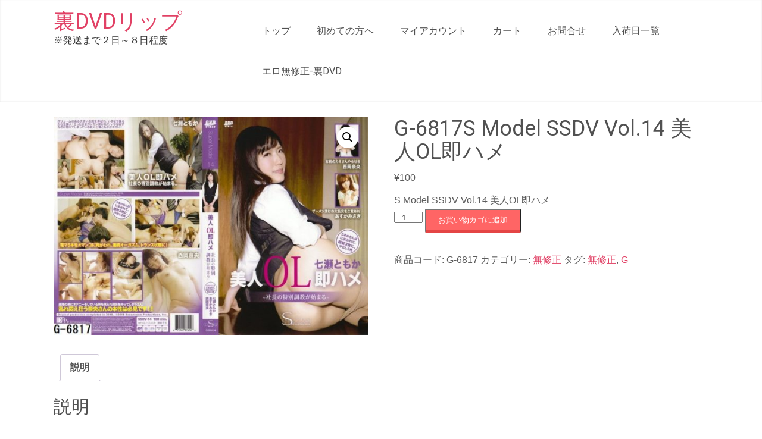

--- FILE ---
content_type: text/html; charset=UTF-8
request_url: https://www.lip-dvd.com/product/g-6817s-model-ssdv-vol-14-%E7%BE%8E%E4%BA%BAol%E5%8D%B3%E3%83%8F%E3%83%A1/
body_size: 13132
content:
<!DOCTYPE html>
<html dir="ltr" lang="ja">
<head>
<meta charset="UTF-8">
<meta name="viewport" content="width=device-width, initial-scale=1">
<link rel="profile" href="http://gmpg.org/xfn/11">
<title>G-6817S Model SSDV Vol.14 美人OL即ハメ | 裏DVDリップ</title>

		<!-- All in One SEO 4.9.2 - aioseo.com -->
	<meta name="robots" content="max-image-preview:large" />
	<meta name="google-site-verification" content="google-site-verification=KypVHNoMH51YqHTpxAVSJ_l8opPUhFSXifDiO9u4f6c" />
	<link rel="canonical" href="https://www.lip-dvd.com/product/g-6817s-model-ssdv-vol-14-%e7%be%8e%e4%ba%baol%e5%8d%b3%e3%83%8f%e3%83%a1/" />
	<meta name="generator" content="All in One SEO (AIOSEO) 4.9.2" />
		<!-- All in One SEO -->

<link rel='dns-prefetch' href='//fonts.googleapis.com' />
<link rel="alternate" type="application/rss+xml" title="裏DVDリップ &raquo; フィード" href="https://www.lip-dvd.com/feed/" />
<link rel="alternate" type="application/rss+xml" title="裏DVDリップ &raquo; コメントフィード" href="https://www.lip-dvd.com/comments/feed/" />
<link rel="alternate" title="oEmbed (JSON)" type="application/json+oembed" href="https://www.lip-dvd.com/wp-json/oembed/1.0/embed?url=https%3A%2F%2Fwww.lip-dvd.com%2Fproduct%2Fg-6817s-model-ssdv-vol-14-%25e7%25be%258e%25e4%25ba%25baol%25e5%258d%25b3%25e3%2583%258f%25e3%2583%25a1%2F" />
<link rel="alternate" title="oEmbed (XML)" type="text/xml+oembed" href="https://www.lip-dvd.com/wp-json/oembed/1.0/embed?url=https%3A%2F%2Fwww.lip-dvd.com%2Fproduct%2Fg-6817s-model-ssdv-vol-14-%25e7%25be%258e%25e4%25ba%25baol%25e5%258d%25b3%25e3%2583%258f%25e3%2583%25a1%2F&#038;format=xml" />
<style id='wp-img-auto-sizes-contain-inline-css' type='text/css'>
img:is([sizes=auto i],[sizes^="auto," i]){contain-intrinsic-size:3000px 1500px}
/*# sourceURL=wp-img-auto-sizes-contain-inline-css */
</style>
<style id='wp-emoji-styles-inline-css' type='text/css'>

	img.wp-smiley, img.emoji {
		display: inline !important;
		border: none !important;
		box-shadow: none !important;
		height: 1em !important;
		width: 1em !important;
		margin: 0 0.07em !important;
		vertical-align: -0.1em !important;
		background: none !important;
		padding: 0 !important;
	}
/*# sourceURL=wp-emoji-styles-inline-css */
</style>
<style id='wp-block-library-inline-css' type='text/css'>
:root{--wp-block-synced-color:#7a00df;--wp-block-synced-color--rgb:122,0,223;--wp-bound-block-color:var(--wp-block-synced-color);--wp-editor-canvas-background:#ddd;--wp-admin-theme-color:#007cba;--wp-admin-theme-color--rgb:0,124,186;--wp-admin-theme-color-darker-10:#006ba1;--wp-admin-theme-color-darker-10--rgb:0,107,160.5;--wp-admin-theme-color-darker-20:#005a87;--wp-admin-theme-color-darker-20--rgb:0,90,135;--wp-admin-border-width-focus:2px}@media (min-resolution:192dpi){:root{--wp-admin-border-width-focus:1.5px}}.wp-element-button{cursor:pointer}:root .has-very-light-gray-background-color{background-color:#eee}:root .has-very-dark-gray-background-color{background-color:#313131}:root .has-very-light-gray-color{color:#eee}:root .has-very-dark-gray-color{color:#313131}:root .has-vivid-green-cyan-to-vivid-cyan-blue-gradient-background{background:linear-gradient(135deg,#00d084,#0693e3)}:root .has-purple-crush-gradient-background{background:linear-gradient(135deg,#34e2e4,#4721fb 50%,#ab1dfe)}:root .has-hazy-dawn-gradient-background{background:linear-gradient(135deg,#faaca8,#dad0ec)}:root .has-subdued-olive-gradient-background{background:linear-gradient(135deg,#fafae1,#67a671)}:root .has-atomic-cream-gradient-background{background:linear-gradient(135deg,#fdd79a,#004a59)}:root .has-nightshade-gradient-background{background:linear-gradient(135deg,#330968,#31cdcf)}:root .has-midnight-gradient-background{background:linear-gradient(135deg,#020381,#2874fc)}:root{--wp--preset--font-size--normal:16px;--wp--preset--font-size--huge:42px}.has-regular-font-size{font-size:1em}.has-larger-font-size{font-size:2.625em}.has-normal-font-size{font-size:var(--wp--preset--font-size--normal)}.has-huge-font-size{font-size:var(--wp--preset--font-size--huge)}.has-text-align-center{text-align:center}.has-text-align-left{text-align:left}.has-text-align-right{text-align:right}.has-fit-text{white-space:nowrap!important}#end-resizable-editor-section{display:none}.aligncenter{clear:both}.items-justified-left{justify-content:flex-start}.items-justified-center{justify-content:center}.items-justified-right{justify-content:flex-end}.items-justified-space-between{justify-content:space-between}.screen-reader-text{border:0;clip-path:inset(50%);height:1px;margin:-1px;overflow:hidden;padding:0;position:absolute;width:1px;word-wrap:normal!important}.screen-reader-text:focus{background-color:#ddd;clip-path:none;color:#444;display:block;font-size:1em;height:auto;left:5px;line-height:normal;padding:15px 23px 14px;text-decoration:none;top:5px;width:auto;z-index:100000}html :where(.has-border-color){border-style:solid}html :where([style*=border-top-color]){border-top-style:solid}html :where([style*=border-right-color]){border-right-style:solid}html :where([style*=border-bottom-color]){border-bottom-style:solid}html :where([style*=border-left-color]){border-left-style:solid}html :where([style*=border-width]){border-style:solid}html :where([style*=border-top-width]){border-top-style:solid}html :where([style*=border-right-width]){border-right-style:solid}html :where([style*=border-bottom-width]){border-bottom-style:solid}html :where([style*=border-left-width]){border-left-style:solid}html :where(img[class*=wp-image-]){height:auto;max-width:100%}:where(figure){margin:0 0 1em}html :where(.is-position-sticky){--wp-admin--admin-bar--position-offset:var(--wp-admin--admin-bar--height,0px)}@media screen and (max-width:600px){html :where(.is-position-sticky){--wp-admin--admin-bar--position-offset:0px}}

/*# sourceURL=wp-block-library-inline-css */
</style><link rel='stylesheet' id='wc-blocks-style-css' href='https://www.lip-dvd.com/wp-content/plugins/woocommerce/assets/client/blocks/wc-blocks.css?ver=wc-10.4.3' type='text/css' media='all' />
<style id='global-styles-inline-css' type='text/css'>
:root{--wp--preset--aspect-ratio--square: 1;--wp--preset--aspect-ratio--4-3: 4/3;--wp--preset--aspect-ratio--3-4: 3/4;--wp--preset--aspect-ratio--3-2: 3/2;--wp--preset--aspect-ratio--2-3: 2/3;--wp--preset--aspect-ratio--16-9: 16/9;--wp--preset--aspect-ratio--9-16: 9/16;--wp--preset--color--black: #000000;--wp--preset--color--cyan-bluish-gray: #abb8c3;--wp--preset--color--white: #ffffff;--wp--preset--color--pale-pink: #f78da7;--wp--preset--color--vivid-red: #cf2e2e;--wp--preset--color--luminous-vivid-orange: #ff6900;--wp--preset--color--luminous-vivid-amber: #fcb900;--wp--preset--color--light-green-cyan: #7bdcb5;--wp--preset--color--vivid-green-cyan: #00d084;--wp--preset--color--pale-cyan-blue: #8ed1fc;--wp--preset--color--vivid-cyan-blue: #0693e3;--wp--preset--color--vivid-purple: #9b51e0;--wp--preset--gradient--vivid-cyan-blue-to-vivid-purple: linear-gradient(135deg,rgb(6,147,227) 0%,rgb(155,81,224) 100%);--wp--preset--gradient--light-green-cyan-to-vivid-green-cyan: linear-gradient(135deg,rgb(122,220,180) 0%,rgb(0,208,130) 100%);--wp--preset--gradient--luminous-vivid-amber-to-luminous-vivid-orange: linear-gradient(135deg,rgb(252,185,0) 0%,rgb(255,105,0) 100%);--wp--preset--gradient--luminous-vivid-orange-to-vivid-red: linear-gradient(135deg,rgb(255,105,0) 0%,rgb(207,46,46) 100%);--wp--preset--gradient--very-light-gray-to-cyan-bluish-gray: linear-gradient(135deg,rgb(238,238,238) 0%,rgb(169,184,195) 100%);--wp--preset--gradient--cool-to-warm-spectrum: linear-gradient(135deg,rgb(74,234,220) 0%,rgb(151,120,209) 20%,rgb(207,42,186) 40%,rgb(238,44,130) 60%,rgb(251,105,98) 80%,rgb(254,248,76) 100%);--wp--preset--gradient--blush-light-purple: linear-gradient(135deg,rgb(255,206,236) 0%,rgb(152,150,240) 100%);--wp--preset--gradient--blush-bordeaux: linear-gradient(135deg,rgb(254,205,165) 0%,rgb(254,45,45) 50%,rgb(107,0,62) 100%);--wp--preset--gradient--luminous-dusk: linear-gradient(135deg,rgb(255,203,112) 0%,rgb(199,81,192) 50%,rgb(65,88,208) 100%);--wp--preset--gradient--pale-ocean: linear-gradient(135deg,rgb(255,245,203) 0%,rgb(182,227,212) 50%,rgb(51,167,181) 100%);--wp--preset--gradient--electric-grass: linear-gradient(135deg,rgb(202,248,128) 0%,rgb(113,206,126) 100%);--wp--preset--gradient--midnight: linear-gradient(135deg,rgb(2,3,129) 0%,rgb(40,116,252) 100%);--wp--preset--font-size--small: 13px;--wp--preset--font-size--medium: 20px;--wp--preset--font-size--large: 36px;--wp--preset--font-size--x-large: 42px;--wp--preset--spacing--20: 0.44rem;--wp--preset--spacing--30: 0.67rem;--wp--preset--spacing--40: 1rem;--wp--preset--spacing--50: 1.5rem;--wp--preset--spacing--60: 2.25rem;--wp--preset--spacing--70: 3.38rem;--wp--preset--spacing--80: 5.06rem;--wp--preset--shadow--natural: 6px 6px 9px rgba(0, 0, 0, 0.2);--wp--preset--shadow--deep: 12px 12px 50px rgba(0, 0, 0, 0.4);--wp--preset--shadow--sharp: 6px 6px 0px rgba(0, 0, 0, 0.2);--wp--preset--shadow--outlined: 6px 6px 0px -3px rgb(255, 255, 255), 6px 6px rgb(0, 0, 0);--wp--preset--shadow--crisp: 6px 6px 0px rgb(0, 0, 0);}:where(.is-layout-flex){gap: 0.5em;}:where(.is-layout-grid){gap: 0.5em;}body .is-layout-flex{display: flex;}.is-layout-flex{flex-wrap: wrap;align-items: center;}.is-layout-flex > :is(*, div){margin: 0;}body .is-layout-grid{display: grid;}.is-layout-grid > :is(*, div){margin: 0;}:where(.wp-block-columns.is-layout-flex){gap: 2em;}:where(.wp-block-columns.is-layout-grid){gap: 2em;}:where(.wp-block-post-template.is-layout-flex){gap: 1.25em;}:where(.wp-block-post-template.is-layout-grid){gap: 1.25em;}.has-black-color{color: var(--wp--preset--color--black) !important;}.has-cyan-bluish-gray-color{color: var(--wp--preset--color--cyan-bluish-gray) !important;}.has-white-color{color: var(--wp--preset--color--white) !important;}.has-pale-pink-color{color: var(--wp--preset--color--pale-pink) !important;}.has-vivid-red-color{color: var(--wp--preset--color--vivid-red) !important;}.has-luminous-vivid-orange-color{color: var(--wp--preset--color--luminous-vivid-orange) !important;}.has-luminous-vivid-amber-color{color: var(--wp--preset--color--luminous-vivid-amber) !important;}.has-light-green-cyan-color{color: var(--wp--preset--color--light-green-cyan) !important;}.has-vivid-green-cyan-color{color: var(--wp--preset--color--vivid-green-cyan) !important;}.has-pale-cyan-blue-color{color: var(--wp--preset--color--pale-cyan-blue) !important;}.has-vivid-cyan-blue-color{color: var(--wp--preset--color--vivid-cyan-blue) !important;}.has-vivid-purple-color{color: var(--wp--preset--color--vivid-purple) !important;}.has-black-background-color{background-color: var(--wp--preset--color--black) !important;}.has-cyan-bluish-gray-background-color{background-color: var(--wp--preset--color--cyan-bluish-gray) !important;}.has-white-background-color{background-color: var(--wp--preset--color--white) !important;}.has-pale-pink-background-color{background-color: var(--wp--preset--color--pale-pink) !important;}.has-vivid-red-background-color{background-color: var(--wp--preset--color--vivid-red) !important;}.has-luminous-vivid-orange-background-color{background-color: var(--wp--preset--color--luminous-vivid-orange) !important;}.has-luminous-vivid-amber-background-color{background-color: var(--wp--preset--color--luminous-vivid-amber) !important;}.has-light-green-cyan-background-color{background-color: var(--wp--preset--color--light-green-cyan) !important;}.has-vivid-green-cyan-background-color{background-color: var(--wp--preset--color--vivid-green-cyan) !important;}.has-pale-cyan-blue-background-color{background-color: var(--wp--preset--color--pale-cyan-blue) !important;}.has-vivid-cyan-blue-background-color{background-color: var(--wp--preset--color--vivid-cyan-blue) !important;}.has-vivid-purple-background-color{background-color: var(--wp--preset--color--vivid-purple) !important;}.has-black-border-color{border-color: var(--wp--preset--color--black) !important;}.has-cyan-bluish-gray-border-color{border-color: var(--wp--preset--color--cyan-bluish-gray) !important;}.has-white-border-color{border-color: var(--wp--preset--color--white) !important;}.has-pale-pink-border-color{border-color: var(--wp--preset--color--pale-pink) !important;}.has-vivid-red-border-color{border-color: var(--wp--preset--color--vivid-red) !important;}.has-luminous-vivid-orange-border-color{border-color: var(--wp--preset--color--luminous-vivid-orange) !important;}.has-luminous-vivid-amber-border-color{border-color: var(--wp--preset--color--luminous-vivid-amber) !important;}.has-light-green-cyan-border-color{border-color: var(--wp--preset--color--light-green-cyan) !important;}.has-vivid-green-cyan-border-color{border-color: var(--wp--preset--color--vivid-green-cyan) !important;}.has-pale-cyan-blue-border-color{border-color: var(--wp--preset--color--pale-cyan-blue) !important;}.has-vivid-cyan-blue-border-color{border-color: var(--wp--preset--color--vivid-cyan-blue) !important;}.has-vivid-purple-border-color{border-color: var(--wp--preset--color--vivid-purple) !important;}.has-vivid-cyan-blue-to-vivid-purple-gradient-background{background: var(--wp--preset--gradient--vivid-cyan-blue-to-vivid-purple) !important;}.has-light-green-cyan-to-vivid-green-cyan-gradient-background{background: var(--wp--preset--gradient--light-green-cyan-to-vivid-green-cyan) !important;}.has-luminous-vivid-amber-to-luminous-vivid-orange-gradient-background{background: var(--wp--preset--gradient--luminous-vivid-amber-to-luminous-vivid-orange) !important;}.has-luminous-vivid-orange-to-vivid-red-gradient-background{background: var(--wp--preset--gradient--luminous-vivid-orange-to-vivid-red) !important;}.has-very-light-gray-to-cyan-bluish-gray-gradient-background{background: var(--wp--preset--gradient--very-light-gray-to-cyan-bluish-gray) !important;}.has-cool-to-warm-spectrum-gradient-background{background: var(--wp--preset--gradient--cool-to-warm-spectrum) !important;}.has-blush-light-purple-gradient-background{background: var(--wp--preset--gradient--blush-light-purple) !important;}.has-blush-bordeaux-gradient-background{background: var(--wp--preset--gradient--blush-bordeaux) !important;}.has-luminous-dusk-gradient-background{background: var(--wp--preset--gradient--luminous-dusk) !important;}.has-pale-ocean-gradient-background{background: var(--wp--preset--gradient--pale-ocean) !important;}.has-electric-grass-gradient-background{background: var(--wp--preset--gradient--electric-grass) !important;}.has-midnight-gradient-background{background: var(--wp--preset--gradient--midnight) !important;}.has-small-font-size{font-size: var(--wp--preset--font-size--small) !important;}.has-medium-font-size{font-size: var(--wp--preset--font-size--medium) !important;}.has-large-font-size{font-size: var(--wp--preset--font-size--large) !important;}.has-x-large-font-size{font-size: var(--wp--preset--font-size--x-large) !important;}
/*# sourceURL=global-styles-inline-css */
</style>

<style id='classic-theme-styles-inline-css' type='text/css'>
/*! This file is auto-generated */
.wp-block-button__link{color:#fff;background-color:#32373c;border-radius:9999px;box-shadow:none;text-decoration:none;padding:calc(.667em + 2px) calc(1.333em + 2px);font-size:1.125em}.wp-block-file__button{background:#32373c;color:#fff;text-decoration:none}
/*# sourceURL=/wp-includes/css/classic-themes.min.css */
</style>
<link rel='stylesheet' id='contact-form-7-css' href='https://www.lip-dvd.com/wp-content/plugins/contact-form-7/includes/css/styles.css?ver=6.1.4' type='text/css' media='all' />
<link rel='stylesheet' id='photoswipe-css' href='https://www.lip-dvd.com/wp-content/plugins/woocommerce/assets/css/photoswipe/photoswipe.min.css?ver=10.4.3' type='text/css' media='all' />
<link rel='stylesheet' id='photoswipe-default-skin-css' href='https://www.lip-dvd.com/wp-content/plugins/woocommerce/assets/css/photoswipe/default-skin/default-skin.min.css?ver=10.4.3' type='text/css' media='all' />
<link rel='stylesheet' id='woocommerce-layout-css' href='https://www.lip-dvd.com/wp-content/plugins/woocommerce/assets/css/woocommerce-layout.css?ver=10.4.3' type='text/css' media='all' />
<link rel='stylesheet' id='woocommerce-smallscreen-css' href='https://www.lip-dvd.com/wp-content/plugins/woocommerce/assets/css/woocommerce-smallscreen.css?ver=10.4.3' type='text/css' media='only screen and (max-width: 768px)' />
<link rel='stylesheet' id='woocommerce-general-css' href='https://www.lip-dvd.com/wp-content/plugins/woocommerce/assets/css/woocommerce.css?ver=10.4.3' type='text/css' media='all' />
<style id='woocommerce-inline-inline-css' type='text/css'>
.woocommerce form .form-row .required { visibility: visible; }
/*# sourceURL=woocommerce-inline-inline-css */
</style>
<link rel='stylesheet' id='medplus-font-css' href='//fonts.googleapis.com/css?family=Roboto%3A300%2C400%2C600%2C700%2C800%2C900&#038;ver=6.9' type='text/css' media='all' />
<link rel='stylesheet' id='medplus-basic-style-css' href='https://www.lip-dvd.com/wp-content/themes/medplus/style.css?ver=6.9' type='text/css' media='all' />
<link rel='stylesheet' id='medplus-editor-style-css' href='https://www.lip-dvd.com/wp-content/themes/medplus/editor-style.css?ver=6.9' type='text/css' media='all' />
<link rel='stylesheet' id='nivo-slider-style-css' href='https://www.lip-dvd.com/wp-content/themes/medplus/css/nivo-slider.css?ver=6.9' type='text/css' media='all' />
<link rel='stylesheet' id='medplus-responsive-css' href='https://www.lip-dvd.com/wp-content/themes/medplus/css/responsive.css?ver=6.9' type='text/css' media='all' />
<link rel='stylesheet' id='medplus-default-style-css' href='https://www.lip-dvd.com/wp-content/themes/medplus/css/default.css?ver=6.9' type='text/css' media='all' />
<link rel='stylesheet' id='font-awesome-style-css' href='https://www.lip-dvd.com/wp-content/themes/medplus/css/font-awesome.css?ver=6.9' type='text/css' media='all' />
<script type="text/javascript" src="https://www.lip-dvd.com/wp-includes/js/jquery/jquery.min.js?ver=3.7.1" id="jquery-core-js"></script>
<script type="text/javascript" src="https://www.lip-dvd.com/wp-includes/js/jquery/jquery-migrate.min.js?ver=3.4.1" id="jquery-migrate-js"></script>
<script type="text/javascript" src="https://www.lip-dvd.com/wp-content/plugins/woocommerce/assets/js/jquery-blockui/jquery.blockUI.min.js?ver=2.7.0-wc.10.4.3" id="wc-jquery-blockui-js" defer="defer" data-wp-strategy="defer"></script>
<script type="text/javascript" id="wc-add-to-cart-js-extra">
/* <![CDATA[ */
var wc_add_to_cart_params = {"ajax_url":"/wp-admin/admin-ajax.php","wc_ajax_url":"/?wc-ajax=%%endpoint%%","i18n_view_cart":"\u304a\u8cb7\u3044\u7269\u30ab\u30b4\u3092\u8868\u793a","cart_url":"https://www.lip-dvd.com/cart/","is_cart":"","cart_redirect_after_add":"no"};
//# sourceURL=wc-add-to-cart-js-extra
/* ]]> */
</script>
<script type="text/javascript" src="https://www.lip-dvd.com/wp-content/plugins/woocommerce/assets/js/frontend/add-to-cart.min.js?ver=10.4.3" id="wc-add-to-cart-js" defer="defer" data-wp-strategy="defer"></script>
<script type="text/javascript" src="https://www.lip-dvd.com/wp-content/plugins/woocommerce/assets/js/zoom/jquery.zoom.min.js?ver=1.7.21-wc.10.4.3" id="wc-zoom-js" defer="defer" data-wp-strategy="defer"></script>
<script type="text/javascript" src="https://www.lip-dvd.com/wp-content/plugins/woocommerce/assets/js/flexslider/jquery.flexslider.min.js?ver=2.7.2-wc.10.4.3" id="wc-flexslider-js" defer="defer" data-wp-strategy="defer"></script>
<script type="text/javascript" src="https://www.lip-dvd.com/wp-content/plugins/woocommerce/assets/js/photoswipe/photoswipe.min.js?ver=4.1.1-wc.10.4.3" id="wc-photoswipe-js" defer="defer" data-wp-strategy="defer"></script>
<script type="text/javascript" src="https://www.lip-dvd.com/wp-content/plugins/woocommerce/assets/js/photoswipe/photoswipe-ui-default.min.js?ver=4.1.1-wc.10.4.3" id="wc-photoswipe-ui-default-js" defer="defer" data-wp-strategy="defer"></script>
<script type="text/javascript" id="wc-single-product-js-extra">
/* <![CDATA[ */
var wc_single_product_params = {"i18n_required_rating_text":"\u8a55\u4fa1\u3092\u9078\u629e\u3057\u3066\u304f\u3060\u3055\u3044","i18n_rating_options":["1\u3064\u661f (\u6700\u9ad8\u8a55\u4fa1: 5\u3064\u661f)","2\u3064\u661f (\u6700\u9ad8\u8a55\u4fa1: 5\u3064\u661f)","3\u3064\u661f (\u6700\u9ad8\u8a55\u4fa1: 5\u3064\u661f)","4\u3064\u661f (\u6700\u9ad8\u8a55\u4fa1: 5\u3064\u661f)","5\u3064\u661f (\u6700\u9ad8\u8a55\u4fa1: 5\u3064\u661f)"],"i18n_product_gallery_trigger_text":"\u30d5\u30eb\u30b9\u30af\u30ea\u30fc\u30f3\u753b\u50cf\u30ae\u30e3\u30e9\u30ea\u30fc\u3092\u8868\u793a","review_rating_required":"yes","flexslider":{"rtl":false,"animation":"slide","smoothHeight":true,"directionNav":false,"controlNav":"thumbnails","slideshow":false,"animationSpeed":500,"animationLoop":false,"allowOneSlide":false},"zoom_enabled":"1","zoom_options":[],"photoswipe_enabled":"1","photoswipe_options":{"shareEl":false,"closeOnScroll":false,"history":false,"hideAnimationDuration":0,"showAnimationDuration":0},"flexslider_enabled":"1"};
//# sourceURL=wc-single-product-js-extra
/* ]]> */
</script>
<script type="text/javascript" src="https://www.lip-dvd.com/wp-content/plugins/woocommerce/assets/js/frontend/single-product.min.js?ver=10.4.3" id="wc-single-product-js" defer="defer" data-wp-strategy="defer"></script>
<script type="text/javascript" src="https://www.lip-dvd.com/wp-content/plugins/woocommerce/assets/js/js-cookie/js.cookie.min.js?ver=2.1.4-wc.10.4.3" id="wc-js-cookie-js" defer="defer" data-wp-strategy="defer"></script>
<script type="text/javascript" id="woocommerce-js-extra">
/* <![CDATA[ */
var woocommerce_params = {"ajax_url":"/wp-admin/admin-ajax.php","wc_ajax_url":"/?wc-ajax=%%endpoint%%","i18n_password_show":"\u30d1\u30b9\u30ef\u30fc\u30c9\u3092\u8868\u793a","i18n_password_hide":"\u30d1\u30b9\u30ef\u30fc\u30c9\u3092\u96a0\u3059"};
//# sourceURL=woocommerce-js-extra
/* ]]> */
</script>
<script type="text/javascript" src="https://www.lip-dvd.com/wp-content/plugins/woocommerce/assets/js/frontend/woocommerce.min.js?ver=10.4.3" id="woocommerce-js" defer="defer" data-wp-strategy="defer"></script>
<script type="text/javascript" src="https://www.lip-dvd.com/wp-content/themes/medplus/js/jquery.nivo.slider.js?ver=6.9" id="jquery-nivo-slider-js"></script>
<script type="text/javascript" src="https://www.lip-dvd.com/wp-content/themes/medplus/js/custom.js?ver=6.9" id="medplus-custom-js"></script>
<link rel="https://api.w.org/" href="https://www.lip-dvd.com/wp-json/" /><link rel="alternate" title="JSON" type="application/json" href="https://www.lip-dvd.com/wp-json/wp/v2/product/99412" /><link rel="EditURI" type="application/rsd+xml" title="RSD" href="https://www.lip-dvd.com/xmlrpc.php?rsd" />
<meta name="generator" content="WordPress 6.9" />
<meta name="generator" content="WooCommerce 10.4.3" />
<link rel='shortlink' href='https://www.lip-dvd.com/?p=99412' />
        	<style type="text/css"> 
					
					a, .blogposts h2 a:hover,
					#sidebar ul li a:hover,								
					.sitenav ul li a:hover, .sitenav ul li.current_page_item a,
					.services-wrap .one_third:hover h4,
					.services-wrap .one_third:hover .MoreLink,
					.slide_info .slide_more:hover,
					.blogposts h4 a:hover,
					.cols-4 ul li a:hover, .cols-4 ul li.current_page_item a,
					.recent-post h6:hover,
					.ReadMore:hover	
					{ color:#E14165;}
					 
					
					.pagination ul li .current, .pagination ul li a:hover, 
					#commentform input#submit:hover,					
					.nivo-controlNav a.active,							
					.wpcf7 input[type='submit']
					
					{ background-color:#E14165;}
					
					.sitenav ul li a:hover, .sitenav ul li.current_page_item a,
					.slide_info .slide_more:hover,
					.services-wrap .one_third:hover .MoreLink,
					.ReadMore:hover	
					{ border-color:#E14165;}
					
			</style> 
	<noscript><style>.woocommerce-product-gallery{ opacity: 1 !important; }</style></noscript>
		<style type="text/css">
			.header {
			background: url() no-repeat;
			background-position: center top;
		}
		.logo h1 a { color:#E14165;}
		
	</style>
    
   <link rel="icon" href="https://www.lip-dvd.com/wp-content/uploads/2019/08/cropped-dokidoki-sa-1-32x32.jpg" sizes="32x32" />
<link rel="icon" href="https://www.lip-dvd.com/wp-content/uploads/2019/08/cropped-dokidoki-sa-1-192x192.jpg" sizes="192x192" />
<link rel="apple-touch-icon" href="https://www.lip-dvd.com/wp-content/uploads/2019/08/cropped-dokidoki-sa-1-180x180.jpg" />
<meta name="msapplication-TileImage" content="https://www.lip-dvd.com/wp-content/uploads/2019/08/cropped-dokidoki-sa-1-270x270.jpg" />
<style id="sccss">/* カスタム CSS をここに入力してください */

#top-bar {
    background: #eea;
}

#footer-sidebar {
    background: #8b0000;
}

#colophon {
	 background: #333;
}</style></head>
<body class="wp-singular product-template-default single single-product postid-99412 wp-embed-responsive wp-theme-medplus theme-medplus woocommerce woocommerce-page woocommerce-no-js">
<a class="skip-link screen-reader-text" href="#page_content">
コンテンツへスキップ</a>
        

<div class="header">
        <div class="container">
            <div class="logo">
                   
                <h1><a href="https://www.lip-dvd.com/">裏DVDリップ</a></h1>                
                                <span>※発送まで２日～８日程度</span>
                     </div><!-- logo -->
            <div class="header_right">
             <div class="toggle">
                <a class="toggleMenu" href="#">メニュー</a>
             </div><!-- toggle --> 
            <div class="sitenav">
                    <div class="menu-main-container"><ul id="menu-main" class="menu"><li id="menu-item-31785" class="menu-item menu-item-type-custom menu-item-object-custom menu-item-home menu-item-31785"><a href="https://www.lip-dvd.com/">トップ</a></li>
<li id="menu-item-31602" class="menu-item menu-item-type-post_type menu-item-object-page menu-item-31602"><a href="https://www.lip-dvd.com/firsttime/">初めての方へ</a></li>
<li id="menu-item-24571" class="menu-item menu-item-type-post_type menu-item-object-page menu-item-24571"><a href="https://www.lip-dvd.com/my-account/">マイアカウント</a></li>
<li id="menu-item-24573" class="menu-item menu-item-type-post_type menu-item-object-page menu-item-24573"><a href="https://www.lip-dvd.com/cart/">カート</a></li>
<li id="menu-item-30609" class="menu-item menu-item-type-post_type menu-item-object-page menu-item-30609"><a href="https://www.lip-dvd.com/mail/">お問合せ</a></li>
<li id="menu-item-34415" class="menu-item menu-item-type-post_type menu-item-object-page menu-item-34415"><a href="https://www.lip-dvd.com/nyuuka/">入荷日一覧</a></li>
<li id="menu-item-55233" class="menu-item menu-item-type-post_type menu-item-object-page menu-item-55233"><a href="https://www.lip-dvd.com/musyuusei-uradvd/">エロ無修正-裏DVD</a></li>
</ul></div>            </div><!-- site-nav -->
            </div><!-- header_right -->
            <div class="clear"></div>
        </div><!-- container -->
  </div><!--.header -->
  
  

 <div class="container">
    <div id="page_content">
		<div class="woocommerce-notices-wrapper"></div><div id="product-99412" class="product type-product post-99412 status-publish first instock product_cat-musyuusei product_tag-31 product_tag-g has-post-thumbnail shipping-taxable purchasable product-type-simple">

	<div class="woocommerce-product-gallery woocommerce-product-gallery--with-images woocommerce-product-gallery--columns-4 images" data-columns="4" style="opacity: 0; transition: opacity .25s ease-in-out;">
	<div class="woocommerce-product-gallery__wrapper">
		<div data-thumb="https://www.lip-dvd.com/wp-content/uploads/2023/11/G-6817-100x100.jpg" data-thumb-alt="G-6817S Model SSDV Vol.14 美人OL即ハメ" data-thumb-srcset="https://www.lip-dvd.com/wp-content/uploads/2023/11/G-6817-100x100.jpg 100w, https://www.lip-dvd.com/wp-content/uploads/2023/11/G-6817-150x150.jpg 150w"  data-thumb-sizes="(max-width: 100px) 100vw, 100px" class="woocommerce-product-gallery__image"><a href="https://www.lip-dvd.com/wp-content/uploads/2023/11/G-6817.jpg"><img width="600" height="416" src="https://www.lip-dvd.com/wp-content/uploads/2023/11/G-6817-600x416.jpg" class="wp-post-image" alt="G-6817S Model SSDV Vol.14 美人OL即ハメ" data-caption="" data-src="https://www.lip-dvd.com/wp-content/uploads/2023/11/G-6817.jpg" data-large_image="https://www.lip-dvd.com/wp-content/uploads/2023/11/G-6817.jpg" data-large_image_width="750" data-large_image_height="520" decoding="async" fetchpriority="high" srcset="https://www.lip-dvd.com/wp-content/uploads/2023/11/G-6817-600x416.jpg 600w, https://www.lip-dvd.com/wp-content/uploads/2023/11/G-6817-300x208.jpg 300w, https://www.lip-dvd.com/wp-content/uploads/2023/11/G-6817.jpg 750w" sizes="(max-width: 600px) 100vw, 600px" /></a></div>	</div>
</div>

	<div class="summary entry-summary">
		<h1 class="product_title entry-title">G-6817S Model SSDV Vol.14 美人OL即ハメ</h1><p class="price"><span class="woocommerce-Price-amount amount"><bdi><span class="woocommerce-Price-currencySymbol">&yen;</span>100</bdi></span></p>
<div class="woocommerce-product-details__short-description">
	<p>S Model SSDV Vol.14 美人OL即ハメ</p>
</div>

	
	<form class="cart" action="https://www.lip-dvd.com/product/g-6817s-model-ssdv-vol-14-%e7%be%8e%e4%ba%baol%e5%8d%b3%e3%83%8f%e3%83%a1/" method="post" enctype='multipart/form-data'>
		
		<div class="quantity">
		<label class="screen-reader-text" for="quantity_697488165e6d0">G-6817S Model SSDV Vol.14 美人OL即ハメ個</label>
	<input
		type="number"
				id="quantity_697488165e6d0"
		class="input-text qty text"
		name="quantity"
		value="1"
		aria-label="商品数量"
				min="1"
							step="1"
			placeholder=""
			inputmode="numeric"
			autocomplete="off"
			/>
	</div>

		<button type="submit" name="add-to-cart" value="99412" class="single_add_to_cart_button button alt">お買い物カゴに追加</button>

			</form>

	
<div class="product_meta">

	
	
		<span class="sku_wrapper">商品コード: <span class="sku">G-6817</span></span>

	
	<span class="posted_in">カテゴリー: <a href="https://www.lip-dvd.com/product-category/douga/musyuusei/" rel="tag">無修正</a></span>
	<span class="tagged_as">タグ: <a href="https://www.lip-dvd.com/product-tag/%e7%84%a1%e4%bf%ae%e6%ad%a3/" rel="tag">無修正</a>, <a href="https://www.lip-dvd.com/product-tag/g/" rel="tag">G</a></span>
	
</div>
	</div>

	
	<div class="woocommerce-tabs wc-tabs-wrapper">
		<ul class="tabs wc-tabs" role="tablist">
							<li role="presentation" class="description_tab" id="tab-title-description">
					<a href="#tab-description" role="tab" aria-controls="tab-description">
						説明					</a>
				</li>
					</ul>
					<div class="woocommerce-Tabs-panel woocommerce-Tabs-panel--description panel entry-content wc-tab" id="tab-description" role="tabpanel" aria-labelledby="tab-title-description">
				
	<h2>説明</h2>

<p>一本で三回美味しいオムニバス形式の新作がスーパーモデルにも登場！3人の女優の極上セックスをお楽しみあれ！美人OL即ハメ 七瀬ともか会社でミスをしたことで、社長に呼び出されてしまった新人OL七瀬ともか。ミスをした代わりに会社の役に立たないとね、といわれ、社長の特別調教が始まる。ボリュームのある大きいお尻を弄ばれ、いきなり後ろから生挿入！立ったままガンガン突かれて、いやなはずなのに感じてしまっている新人七瀬ともかがエロい！これからはここが君の新しい居場所だよと言われ、机の下に潜って懸命にフェラを施し、口で大量精子をキャッチ！次の日も、嫌がるともかをよそ目に、これも君の仕事だろと社長の手が太ももにのび･･･。極射 あすかみさき真面目すぎな自分を変えたいと、あすかみさきちゃんがセックスセミナーに参加。すると5人の男らがすぐさま、みさきちゃんに群がり、みさきちゃんは男らに全身舐め回され、弄られ、さらには電マ5本をオマンコに宛がわれ、連続オーガズム、トランス状態に！5本のちんぽにまみれて、顔射3発に、中出し2発の濃い?ザーメン漬けの大乱交をご覧あれ！お前のカミさんやらせろ 西岡奈央とても四十歳を過ぎているとは思えない美魔女こと西岡奈央さんが「お前のカミさんやらせろ」に登場。旦那とセックスレスに陥っている事を弟に知られてしまい、、いけない関係に！！！オナニーで溜まった性欲を抑える毎日。そんなある日、義理の弟にオナニーをしている所を見られ関係を持ってしまう2人。セックスレスによる欲求不満を弟に満たしてもらおうと乱れ悶え狂う奈央さんの本性剥き出しの絡みは必見です！！ Super Model..七瀬ともか あすかみさき 西岡奈央 .</p>
			</div>
		
			</div>


	<section class="related products">

					<h2>関連商品</h2>
				<ul class="products columns-4">

			
					<li class="product type-product post-81647 status-publish first instock product_cat-musyuusei product_tag-31 product_tag-f has-post-thumbnail shipping-taxable purchasable product-type-simple">
	<a href="https://www.lip-dvd.com/product/f-6479-%e3%81%8a%e9%8a%80%e3%81%95%e3%82%93%e3%81%ae%e3%80%8c%e6%b4%97%e9%9d%a2%e6%89%80%e7%aa%81%e5%85%a5%e3%83%ac%e3%83%9d%e3%83%bc%e3%83%88%e3%80%8dnol-21%e3%80%80/" class="woocommerce-LoopProduct-link woocommerce-loop-product__link"><img width="300" height="200" src="https://www.lip-dvd.com/wp-content/uploads/2023/11/F-6479-300x200.jpg" class="attachment-woocommerce_thumbnail size-woocommerce_thumbnail" alt="F-6479 お銀さんの「洗面所突入レポート!!」Nol.21　" decoding="async" loading="lazy" /><h2 class="woocommerce-loop-product__title">F-6479 お銀さんの「洗面所突入レポート!!」Nol.21　</h2>
	<span class="price"><span class="woocommerce-Price-amount amount"><bdi><span class="woocommerce-Price-currencySymbol">&yen;</span>100</bdi></span></span>
</a><a href="/product/g-6817s-model-ssdv-vol-14-%E7%BE%8E%E4%BA%BAol%E5%8D%B3%E3%83%8F%E3%83%A1/?add-to-cart=81647" aria-describedby="woocommerce_loop_add_to_cart_link_describedby_81647" data-quantity="1" class="button product_type_simple add_to_cart_button ajax_add_to_cart" data-product_id="81647" data-product_sku="F-6479" aria-label="お買い物カゴに追加: 「F-6479 お銀さんの「洗面所突入レポート!!」Nol.21　」" rel="nofollow" data-success_message="「F-6479 お銀さんの「洗面所突入レポート!!」Nol.21　」をお買い物カゴに追加しました" role="button">お買い物カゴに追加</a>	<span id="woocommerce_loop_add_to_cart_link_describedby_81647" class="screen-reader-text">
			</span>
</li>

			
					<li class="product type-product post-81634 status-publish instock product_cat-musyuusei product_tag-31 product_tag-f has-post-thumbnail shipping-taxable purchasable product-type-simple">
	<a href="https://www.lip-dvd.com/product/f-6467-%e6%a1%9d%e5%85%83-%e5%94%af%e3%80%80/" class="woocommerce-LoopProduct-link woocommerce-loop-product__link"><img width="300" height="200" src="https://www.lip-dvd.com/wp-content/uploads/2023/11/F-6467-300x200.jpg" class="attachment-woocommerce_thumbnail size-woocommerce_thumbnail" alt="F-6467 桝元 唯　" decoding="async" loading="lazy" /><h2 class="woocommerce-loop-product__title">F-6467 桝元 唯　</h2>
	<span class="price"><span class="woocommerce-Price-amount amount"><bdi><span class="woocommerce-Price-currencySymbol">&yen;</span>100</bdi></span></span>
</a><a href="/product/g-6817s-model-ssdv-vol-14-%E7%BE%8E%E4%BA%BAol%E5%8D%B3%E3%83%8F%E3%83%A1/?add-to-cart=81634" aria-describedby="woocommerce_loop_add_to_cart_link_describedby_81634" data-quantity="1" class="button product_type_simple add_to_cart_button ajax_add_to_cart" data-product_id="81634" data-product_sku="F-6467" aria-label="お買い物カゴに追加: 「F-6467 桝元 唯　」" rel="nofollow" data-success_message="「F-6467 桝元 唯　」をお買い物カゴに追加しました" role="button">お買い物カゴに追加</a>	<span id="woocommerce_loop_add_to_cart_link_describedby_81634" class="screen-reader-text">
			</span>
</li>

			
					<li class="product type-product post-81633 status-publish instock product_cat-musyuusei product_tag-31 product_tag-f has-post-thumbnail shipping-taxable purchasable product-type-simple">
	<a href="https://www.lip-dvd.com/product/f-6466-%e5%88%b6%e6%9c%8d%e6%99%82%e4%bb%a3-%ef%bd%9e%e5%88%b6%e6%9c%8d%e3%82%92%e7%9d%80%e3%82%8b%e3%81%a8%e3%82%a8%e3%83%83%e3%83%81%e3%81%aa%e6%b0%97%e5%88%86%e3%81%ab%e3%81%aa%e3%81%a3%e3%81%a1/" class="woocommerce-LoopProduct-link woocommerce-loop-product__link"><img width="300" height="200" src="https://www.lip-dvd.com/wp-content/uploads/2023/11/F-6466-300x200.jpg" class="attachment-woocommerce_thumbnail size-woocommerce_thumbnail" alt="F-6466 制服時代 ～制服を着るとエッチな気分になっちゃうの～.." decoding="async" loading="lazy" /><h2 class="woocommerce-loop-product__title">F-6466 制服時代 ～制服を着るとエッチな気分になっちゃうの～..</h2>
	<span class="price"><span class="woocommerce-Price-amount amount"><bdi><span class="woocommerce-Price-currencySymbol">&yen;</span>100</bdi></span></span>
</a><a href="/product/g-6817s-model-ssdv-vol-14-%E7%BE%8E%E4%BA%BAol%E5%8D%B3%E3%83%8F%E3%83%A1/?add-to-cart=81633" aria-describedby="woocommerce_loop_add_to_cart_link_describedby_81633" data-quantity="1" class="button product_type_simple add_to_cart_button ajax_add_to_cart" data-product_id="81633" data-product_sku="F-6466" aria-label="お買い物カゴに追加: 「F-6466 制服時代 ～制服を着るとエッチな気分になっちゃうの～..」" rel="nofollow" data-success_message="「F-6466 制服時代 ～制服を着るとエッチな気分になっちゃうの～..」をお買い物カゴに追加しました" role="button">お買い物カゴに追加</a>	<span id="woocommerce_loop_add_to_cart_link_describedby_81633" class="screen-reader-text">
			</span>
</li>

			
					<li class="product type-product post-81643 status-publish last instock product_cat-musyuusei product_tag-31 product_tag-f has-post-thumbnail shipping-taxable purchasable product-type-simple">
	<a href="https://www.lip-dvd.com/product/f-6475-aqua%e3%81%aa%e9%9c%b2%e5%a4%a9%e9%a2%a8%e5%91%82vol-333%e3%80%80/" class="woocommerce-LoopProduct-link woocommerce-loop-product__link"><img width="300" height="200" src="https://www.lip-dvd.com/wp-content/uploads/2023/11/F-6475-300x200.jpg" class="attachment-woocommerce_thumbnail size-woocommerce_thumbnail" alt="F-6475 Aquaな露天風呂Vol.333　" decoding="async" loading="lazy" /><h2 class="woocommerce-loop-product__title">F-6475 Aquaな露天風呂Vol.333　</h2>
	<span class="price"><span class="woocommerce-Price-amount amount"><bdi><span class="woocommerce-Price-currencySymbol">&yen;</span>100</bdi></span></span>
</a><a href="/product/g-6817s-model-ssdv-vol-14-%E7%BE%8E%E4%BA%BAol%E5%8D%B3%E3%83%8F%E3%83%A1/?add-to-cart=81643" aria-describedby="woocommerce_loop_add_to_cart_link_describedby_81643" data-quantity="1" class="button product_type_simple add_to_cart_button ajax_add_to_cart" data-product_id="81643" data-product_sku="F-6475" aria-label="お買い物カゴに追加: 「F-6475 Aquaな露天風呂Vol.333　」" rel="nofollow" data-success_message="「F-6475 Aquaな露天風呂Vol.333　」をお買い物カゴに追加しました" role="button">お買い物カゴに追加</a>	<span id="woocommerce_loop_add_to_cart_link_describedby_81643" class="screen-reader-text">
			</span>
</li>

			
		</ul>

	</section>
	</div>

	</div><!-- site-aligner -->
</div><!-- container -->     
<div id="footer-wrapper">
      
          <div class="footer">     
    	   <div class="container">           
            
                            
                   
                        
                                                 	
                  
            
                               
                 
              
                                
                 
                
            <div class="clear"></div>
         </div><!--end .container-->
        </div><!--end .footer-->      
        
        <div class="copyright-wrapper">
        	<div class="container">
                <div class="footerleft">				
                  &copy; 2016 裏DVDリップ. All Rights Reserved                
                </div>
                <div class="footerright">				
				<a href="https://ja.wordpress.org/">
				Proudly powered by WordPress.			   </a>
                </div>
                <div class="clear"></div>             	
            </div>
        </div>
    </div>
<script type="speculationrules">
{"prefetch":[{"source":"document","where":{"and":[{"href_matches":"/*"},{"not":{"href_matches":["/wp-*.php","/wp-admin/*","/wp-content/uploads/*","/wp-content/*","/wp-content/plugins/*","/wp-content/themes/medplus/*","/*\\?(.+)"]}},{"not":{"selector_matches":"a[rel~=\"nofollow\"]"}},{"not":{"selector_matches":".no-prefetch, .no-prefetch a"}}]},"eagerness":"conservative"}]}
</script>
<script type="application/ld+json">{"@context":"https://schema.org/","@type":"Product","@id":"https://www.lip-dvd.com/product/g-6817s-model-ssdv-vol-14-%e7%be%8e%e4%ba%baol%e5%8d%b3%e3%83%8f%e3%83%a1/#product","name":"G-6817S Model SSDV Vol.14 \u7f8e\u4ebaOL\u5373\u30cf\u30e1","url":"https://www.lip-dvd.com/product/g-6817s-model-ssdv-vol-14-%e7%be%8e%e4%ba%baol%e5%8d%b3%e3%83%8f%e3%83%a1/","description":"S Model SSDV Vol.14 \u7f8e\u4ebaOL\u5373\u30cf\u30e1","image":"https://www.lip-dvd.com/wp-content/uploads/2023/11/G-6817.jpg","sku":"G-6817","offers":[{"@type":"Offer","priceSpecification":[{"@type":"UnitPriceSpecification","price":"100","priceCurrency":"JPY","valueAddedTaxIncluded":false,"validThrough":"2027-12-31"}],"priceValidUntil":"2027-12-31","availability":"https://schema.org/InStock","url":"https://www.lip-dvd.com/product/g-6817s-model-ssdv-vol-14-%e7%be%8e%e4%ba%baol%e5%8d%b3%e3%83%8f%e3%83%a1/","seller":{"@type":"Organization","name":"\u88cfDVD\u30ea\u30c3\u30d7","url":"https://www.lip-dvd.com"}}]}</script>
<div id="photoswipe-fullscreen-dialog" class="pswp" tabindex="-1" role="dialog" aria-modal="true" aria-hidden="true" aria-label="フルスクリーン画像">
	<div class="pswp__bg"></div>
	<div class="pswp__scroll-wrap">
		<div class="pswp__container">
			<div class="pswp__item"></div>
			<div class="pswp__item"></div>
			<div class="pswp__item"></div>
		</div>
		<div class="pswp__ui pswp__ui--hidden">
			<div class="pswp__top-bar">
				<div class="pswp__counter"></div>
				<button class="pswp__button pswp__button--zoom" aria-label="ズームイン/アウト"></button>
				<button class="pswp__button pswp__button--fs" aria-label="全画面表示切り替え"></button>
				<button class="pswp__button pswp__button--share" aria-label="シェア"></button>
				<button class="pswp__button pswp__button--close" aria-label="閉じる (Esc)"></button>
				<div class="pswp__preloader">
					<div class="pswp__preloader__icn">
						<div class="pswp__preloader__cut">
							<div class="pswp__preloader__donut"></div>
						</div>
					</div>
				</div>
			</div>
			<div class="pswp__share-modal pswp__share-modal--hidden pswp__single-tap">
				<div class="pswp__share-tooltip"></div>
			</div>
			<button class="pswp__button pswp__button--arrow--left" aria-label="前へ (左矢印)"></button>
			<button class="pswp__button pswp__button--arrow--right" aria-label="次へ (右矢印)"></button>
			<div class="pswp__caption">
				<div class="pswp__caption__center"></div>
			</div>
		</div>
	</div>
</div>
	<script type='text/javascript'>
		(function () {
			var c = document.body.className;
			c = c.replace(/woocommerce-no-js/, 'woocommerce-js');
			document.body.className = c;
		})();
	</script>
		<script>
	/(trident|msie)/i.test(navigator.userAgent)&&document.getElementById&&window.addEventListener&&window.addEventListener("hashchange",function(){var t,e=location.hash.substring(1);/^[A-z0-9_-]+$/.test(e)&&(t=document.getElementById(e))&&(/^(?:a|select|input|button|textarea)$/i.test(t.tagName)||(t.tabIndex=-1),t.focus())},!1);
	</script>
	<script type="module"  src="https://www.lip-dvd.com/wp-content/plugins/all-in-one-seo-pack/dist/Lite/assets/table-of-contents.95d0dfce.js?ver=4.9.2" id="aioseo/js/src/vue/standalone/blocks/table-of-contents/frontend.js-js"></script>
<script type="text/javascript" src="https://www.lip-dvd.com/wp-includes/js/dist/hooks.min.js?ver=dd5603f07f9220ed27f1" id="wp-hooks-js"></script>
<script type="text/javascript" src="https://www.lip-dvd.com/wp-includes/js/dist/i18n.min.js?ver=c26c3dc7bed366793375" id="wp-i18n-js"></script>
<script type="text/javascript" id="wp-i18n-js-after">
/* <![CDATA[ */
wp.i18n.setLocaleData( { 'text direction\u0004ltr': [ 'ltr' ] } );
//# sourceURL=wp-i18n-js-after
/* ]]> */
</script>
<script type="text/javascript" src="https://www.lip-dvd.com/wp-content/plugins/contact-form-7/includes/swv/js/index.js?ver=6.1.4" id="swv-js"></script>
<script type="text/javascript" id="contact-form-7-js-translations">
/* <![CDATA[ */
( function( domain, translations ) {
	var localeData = translations.locale_data[ domain ] || translations.locale_data.messages;
	localeData[""].domain = domain;
	wp.i18n.setLocaleData( localeData, domain );
} )( "contact-form-7", {"translation-revision-date":"2025-11-30 08:12:23+0000","generator":"GlotPress\/4.0.3","domain":"messages","locale_data":{"messages":{"":{"domain":"messages","plural-forms":"nplurals=1; plural=0;","lang":"ja_JP"},"This contact form is placed in the wrong place.":["\u3053\u306e\u30b3\u30f3\u30bf\u30af\u30c8\u30d5\u30a9\u30fc\u30e0\u306f\u9593\u9055\u3063\u305f\u4f4d\u7f6e\u306b\u7f6e\u304b\u308c\u3066\u3044\u307e\u3059\u3002"],"Error:":["\u30a8\u30e9\u30fc:"]}},"comment":{"reference":"includes\/js\/index.js"}} );
//# sourceURL=contact-form-7-js-translations
/* ]]> */
</script>
<script type="text/javascript" id="contact-form-7-js-before">
/* <![CDATA[ */
var wpcf7 = {
    "api": {
        "root": "https:\/\/www.lip-dvd.com\/wp-json\/",
        "namespace": "contact-form-7\/v1"
    }
};
//# sourceURL=contact-form-7-js-before
/* ]]> */
</script>
<script type="text/javascript" src="https://www.lip-dvd.com/wp-content/plugins/contact-form-7/includes/js/index.js?ver=6.1.4" id="contact-form-7-js"></script>
<script type="text/javascript" src="https://www.lip-dvd.com/wp-content/plugins/woocommerce/assets/js/sourcebuster/sourcebuster.min.js?ver=10.4.3" id="sourcebuster-js-js"></script>
<script type="text/javascript" id="wc-order-attribution-js-extra">
/* <![CDATA[ */
var wc_order_attribution = {"params":{"lifetime":1.0e-5,"session":30,"base64":false,"ajaxurl":"https://www.lip-dvd.com/wp-admin/admin-ajax.php","prefix":"wc_order_attribution_","allowTracking":true},"fields":{"source_type":"current.typ","referrer":"current_add.rf","utm_campaign":"current.cmp","utm_source":"current.src","utm_medium":"current.mdm","utm_content":"current.cnt","utm_id":"current.id","utm_term":"current.trm","utm_source_platform":"current.plt","utm_creative_format":"current.fmt","utm_marketing_tactic":"current.tct","session_entry":"current_add.ep","session_start_time":"current_add.fd","session_pages":"session.pgs","session_count":"udata.vst","user_agent":"udata.uag"}};
//# sourceURL=wc-order-attribution-js-extra
/* ]]> */
</script>
<script type="text/javascript" src="https://www.lip-dvd.com/wp-content/plugins/woocommerce/assets/js/frontend/order-attribution.min.js?ver=10.4.3" id="wc-order-attribution-js"></script>
<script id="wp-emoji-settings" type="application/json">
{"baseUrl":"https://s.w.org/images/core/emoji/17.0.2/72x72/","ext":".png","svgUrl":"https://s.w.org/images/core/emoji/17.0.2/svg/","svgExt":".svg","source":{"concatemoji":"https://www.lip-dvd.com/wp-includes/js/wp-emoji-release.min.js?ver=6.9"}}
</script>
<script type="module">
/* <![CDATA[ */
/*! This file is auto-generated */
const a=JSON.parse(document.getElementById("wp-emoji-settings").textContent),o=(window._wpemojiSettings=a,"wpEmojiSettingsSupports"),s=["flag","emoji"];function i(e){try{var t={supportTests:e,timestamp:(new Date).valueOf()};sessionStorage.setItem(o,JSON.stringify(t))}catch(e){}}function c(e,t,n){e.clearRect(0,0,e.canvas.width,e.canvas.height),e.fillText(t,0,0);t=new Uint32Array(e.getImageData(0,0,e.canvas.width,e.canvas.height).data);e.clearRect(0,0,e.canvas.width,e.canvas.height),e.fillText(n,0,0);const a=new Uint32Array(e.getImageData(0,0,e.canvas.width,e.canvas.height).data);return t.every((e,t)=>e===a[t])}function p(e,t){e.clearRect(0,0,e.canvas.width,e.canvas.height),e.fillText(t,0,0);var n=e.getImageData(16,16,1,1);for(let e=0;e<n.data.length;e++)if(0!==n.data[e])return!1;return!0}function u(e,t,n,a){switch(t){case"flag":return n(e,"\ud83c\udff3\ufe0f\u200d\u26a7\ufe0f","\ud83c\udff3\ufe0f\u200b\u26a7\ufe0f")?!1:!n(e,"\ud83c\udde8\ud83c\uddf6","\ud83c\udde8\u200b\ud83c\uddf6")&&!n(e,"\ud83c\udff4\udb40\udc67\udb40\udc62\udb40\udc65\udb40\udc6e\udb40\udc67\udb40\udc7f","\ud83c\udff4\u200b\udb40\udc67\u200b\udb40\udc62\u200b\udb40\udc65\u200b\udb40\udc6e\u200b\udb40\udc67\u200b\udb40\udc7f");case"emoji":return!a(e,"\ud83e\u1fac8")}return!1}function f(e,t,n,a){let r;const o=(r="undefined"!=typeof WorkerGlobalScope&&self instanceof WorkerGlobalScope?new OffscreenCanvas(300,150):document.createElement("canvas")).getContext("2d",{willReadFrequently:!0}),s=(o.textBaseline="top",o.font="600 32px Arial",{});return e.forEach(e=>{s[e]=t(o,e,n,a)}),s}function r(e){var t=document.createElement("script");t.src=e,t.defer=!0,document.head.appendChild(t)}a.supports={everything:!0,everythingExceptFlag:!0},new Promise(t=>{let n=function(){try{var e=JSON.parse(sessionStorage.getItem(o));if("object"==typeof e&&"number"==typeof e.timestamp&&(new Date).valueOf()<e.timestamp+604800&&"object"==typeof e.supportTests)return e.supportTests}catch(e){}return null}();if(!n){if("undefined"!=typeof Worker&&"undefined"!=typeof OffscreenCanvas&&"undefined"!=typeof URL&&URL.createObjectURL&&"undefined"!=typeof Blob)try{var e="postMessage("+f.toString()+"("+[JSON.stringify(s),u.toString(),c.toString(),p.toString()].join(",")+"));",a=new Blob([e],{type:"text/javascript"});const r=new Worker(URL.createObjectURL(a),{name:"wpTestEmojiSupports"});return void(r.onmessage=e=>{i(n=e.data),r.terminate(),t(n)})}catch(e){}i(n=f(s,u,c,p))}t(n)}).then(e=>{for(const n in e)a.supports[n]=e[n],a.supports.everything=a.supports.everything&&a.supports[n],"flag"!==n&&(a.supports.everythingExceptFlag=a.supports.everythingExceptFlag&&a.supports[n]);var t;a.supports.everythingExceptFlag=a.supports.everythingExceptFlag&&!a.supports.flag,a.supports.everything||((t=a.source||{}).concatemoji?r(t.concatemoji):t.wpemoji&&t.twemoji&&(r(t.twemoji),r(t.wpemoji)))});
//# sourceURL=https://www.lip-dvd.com/wp-includes/js/wp-emoji-loader.min.js
/* ]]> */
</script>
</body>
</html>